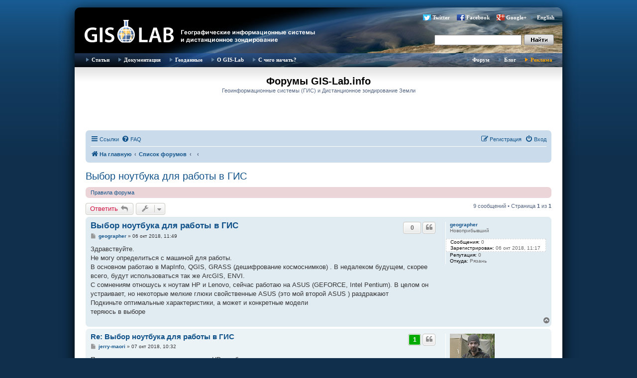

--- FILE ---
content_type: text/html; charset=UTF-8
request_url: https://gis-lab.info/forum/viewtopic.php?f=5&p=183095&sid=e0bbd310a2cc8d942e12bfd820ee2ac8
body_size: 11987
content:
<!DOCTYPE html>
<html dir="ltr" lang="ru">
<head>
<meta charset="utf-8" />
<meta http-equiv="X-UA-Compatible" content="IE=edge">
<meta name="Description" content="Геоинформационные системы (ГИС) и дистанционное зондирование Земли (ДЗЗ), новости, программное обеспечение, журналы, публикации, документация, форум">
<meta name="Keywords" content="GIS, ГИС, GIS-LAB, GISLAB, ГИС-Лаб, remote sensing, cartography, mapping, maps, topographic maps, aster, landsat, terra, дистанционное зондирование,  геоинформационные системы, геоинформатика, Arcview, ERDAS, ENVI, данные, data, ArcGIS, Arc\Info, ArcInfo, FAQ, спутники, инструменты, ДДЗ, ДЗЗ, ДДЗЗ, форум, блог, Google, Google Maps, Google Earth, Гугл, пискулька, piskulka, Anser erythropus, lesser white-fronted goose, Taimyr, Putorana, ARGOS, телеметрия, GRASS, MapServer, Openlayers, GeoServer, DNRGarmin, GPS">
<meta name="viewport" content="width=device-width, initial-scale=1" />

<title>Выбор ноутбука для работы в ГИС - Форумы GIS-Lab.info</title>

	<link rel="alternate" type="application/atom+xml" title="Канал - Форумы GIS-Lab.info" href="/forum/feed?sid=5048c3e43cb243e0f39b0f5b6c5fb118">		<link rel="alternate" type="application/atom+xml" title="Канал - Все форумы" href="/forum/feed/forums?sid=5048c3e43cb243e0f39b0f5b6c5fb118">			<link rel="alternate" type="application/atom+xml" title="Канал - Форум - Все остальное" href="/forum/feed/forum/5?sid=5048c3e43cb243e0f39b0f5b6c5fb118">	<link rel="alternate" type="application/atom+xml" title="Канал - Тема - Выбор ноутбука для работы в ГИС" href="/forum/feed/topic/24774?sid=5048c3e43cb243e0f39b0f5b6c5fb118">	
	<link rel="canonical" href="https://gis-lab.info/forum/viewtopic.php?t=24774">

<!--
	phpBB style name: prosilver
	Based on style:   prosilver (this is the default phpBB3 style)
	Original author:  Tom Beddard ( http://www.subBlue.com/ )
	Modified by:
-->

<link href="./assets/css/font-awesome.min.css?assets_version=95" rel="stylesheet">
<link href="./styles/gislab/theme/stylesheet.css?assets_version=95" rel="stylesheet">
<link href="./styles/gislab/theme/ru/stylesheet.css?assets_version=95" rel="stylesheet">




<!--[if lte IE 9]>
	<link href="./styles/gislab/theme/tweaks.css?assets_version=95" rel="stylesheet">
<![endif]-->

					
<link href="./ext/alfredoramos/simplespoiler/styles/all/theme/css/common.min.css?assets_version=95" rel="stylesheet" media="screen">
<link href="./ext/alfredoramos/simplespoiler/styles/prosilver/theme/css/style.min.css?assets_version=95" rel="stylesheet" media="screen">
<link href="./ext/alfredoramos/simplespoiler/styles/prosilver/theme/css/colors.min.css?assets_version=95" rel="stylesheet" media="screen">
<link href="./ext/pico/reputation/styles/prosilver/theme/reputation_common.css?assets_version=95" rel="stylesheet" media="screen">
<link href="./ext/pico/reputation/styles/prosilver/theme/reputation_viewtopic.css?assets_version=95" rel="stylesheet" media="screen">



</head>
<body id="phpbb" class="nojs notouch section-viewtopic ltr ">


<div id="wrap" class="wrap">
	<a id="top" class="top-anchor" accesskey="t"></a>
	<div id="page-header">
		<div class="headerbar" role="banner">
					<div class="inner">

			<div id="site-description" class="site-description">
				<a id="logo" class="logo" href="http://gis-lab.info/" title="На главную"><span class="site_logo"></span></a>
			</div>

<div class="head">
        	<!--  menu top -->
            <ul style="margin-top: 9px; margin-right: 5px;" class="buttonsocseti">
		 		<li class="tweet"><a href="http://twitter.com/gislab">Twitter</a></li>
				<li class="facebook"><a href="http://www.facebook.com/gislab.info">Facebook</a></li>
				<li class="gplus"><a 
href="https://plus.google.com/116147435784552557005" rel="publisher">Google+</a></li>
				<li><a href="/index-eng.html">English</a></li>
			</ul>

<form id="search" name="search" method="get" action="https://gis-lab.info/scripts/search.cgi"><input onBlur="if(value==''){style.backgroundColor='#EEE'}" onFocus="style.backgroundColor='#FFF'" class="text" style="height:17px;width:165px" type="text" name="q"><input type="hidden" name="stpos" value="0"><input type="hidden" name="s" value="R"><input class="button" type="submit" value=""></form>

</div>

			</div>
					</div>

<div class="head">
        <div class="tnav" id="tnav"><div class="bg">
        	<!--  menu left -->
            <ul class="l">
                <li class="sub"><a href="/qa.html">Статьи</a>
                    <ul>
                        <li><a href="/qa.html#gis">ГИС</a></li>

                        <li><a href="/qa.html#rs">Обработка ДЗЗ</a></li>
						<li><div class="hr"></div></li>
                        <li><a href="/articles-ideas.html">Предложить тему</a></li>
                    </ul>
                </li>
                <li class="sub"><a href="/docs.html">Документация</a>
                    <ul>

                        <li><a href="/docs.html">Документация</a></li>
						<li><a href="/journals.html">Журналы</a></li>
						<li><a href="/docs/legislation.html">Законодательство</a></li>
                    </ul>
                </li>
                <li><a href="/qa/data.html">Геоданные</a></li>

                <li class="sub"><a href="/about.html">О GIS-Lab</a>
					<ul>
							<li><a href="/about.html">О нас</a></li>
							<li><a href="/help.html">Участие</a></li>
                            <li><a href="/events.html">Мероприятия</a></li>
                            <li><a href="/projects.html">Проекты</a></li>
							<li><a href="/contacts.html">Контакты</a></li>
							<li><a href="/buttons.html">Геокруг</a></li>
							<li><a href="/qa/users.html">Карта участников</a></li>
					</ul>
				</li>
				<li class="sub"><a href="/start.html">С чего начать?</a></li>
            </ul>
        	<!--  menu right -->

            <ul class="r">
                <li><a href="/forum">Форум</a></li>
                <li><a href="/blog">Блог</a></li>
                <li class="hilite"><a href="/adv.html">Реклама</a></li>
            </ul>
        </div></div>
</div>

	</div>

<div class="cont">
</div>

				<div id="logotip">
				<h1 class="logo2">Форумы GIS-Lab.info</h1>
				<p>Геоинформационные системы (ГИС) и Дистанционное зондирование Земли</p>

													</div>

<div class="cont1">

				<div class="navbar" role="navigation">
	<div class="inner">

	<ul id="nav-main" class="nav-main linklist" role="menubar">

		<li id="quick-links" class="quick-links dropdown-container responsive-menu hidden" data-skip-responsive="true">
			<a href="#" class="dropdown-trigger">
				<i class="icon fa-bars fa-fw" aria-hidden="true"></i><span>Ссылки</span>
			</a>
			<div class="dropdown">
				<div class="pointer"><div class="pointer-inner"></div></div>
				<ul class="dropdown-contents" role="menu">
					
					
											<li class="separator"></li>
													<li>
								<a href="./memberlist.php?sid=5048c3e43cb243e0f39b0f5b6c5fb118" role="menuitem">
									<i class="icon fa-group fa-fw" aria-hidden="true"></i><span>Пользователи</span>
								</a>
							</li>
																			<li>
								<a href="./memberlist.php?mode=team&amp;sid=5048c3e43cb243e0f39b0f5b6c5fb118" role="menuitem">
									<i class="icon fa-shield fa-fw" aria-hidden="true"></i><span>Наша команда</span>
								</a>
							</li>
																<li class="separator"></li>

									</ul>
			</div>
		</li>

				<li data-skip-responsive="true">
			<a href="/forum/help/faq?sid=5048c3e43cb243e0f39b0f5b6c5fb118" rel="help" title="Часто задаваемые вопросы" role="menuitem">
				<i class="icon fa-question-circle fa-fw" aria-hidden="true"></i><span>FAQ</span>
			</a>
		</li>
						
			<li class="rightside"  data-skip-responsive="true">
			<a href="./ucp.php?mode=login&amp;redirect=viewtopic.php%3Ff%3D5%26p%3D183095&amp;sid=5048c3e43cb243e0f39b0f5b6c5fb118" title="Вход" accesskey="x" role="menuitem">
				<i class="icon fa-power-off fa-fw" aria-hidden="true"></i><span>Вход</span>
			</a>
		</li>
					<li class="rightside" data-skip-responsive="true">
				<a href="./ucp.php?mode=register&amp;sid=5048c3e43cb243e0f39b0f5b6c5fb118" role="menuitem">
					<i class="icon fa-pencil-square-o  fa-fw" aria-hidden="true"></i><span>Регистрация</span>
				</a>
			</li>
						</ul>

	<ul id="nav-breadcrumbs" class="nav-breadcrumbs linklist navlinks" role="menubar">
						<li class="breadcrumbs">
							<span class="crumb"  itemtype="http://data-vocabulary.org/Breadcrumb" itemscope=""><a href="http://gis-lab.info/" itemprop="url" data-navbar-reference="home"><i class="icon fa-home fa-fw" aria-hidden="true"></i><span itemprop="title">На главную</span></a></span>
										<span class="crumb"  itemtype="http://data-vocabulary.org/Breadcrumb" itemscope=""><a href="./index.php?sid=5048c3e43cb243e0f39b0f5b6c5fb118" itemprop="url" accesskey="h" data-navbar-reference="index"><span itemprop="title">Список форумов</span></a></span>

											<span class="crumb"  itemtype="http://data-vocabulary.org/Breadcrumb" itemscope="" data-forum-id="24"><a href="" itemprop="url"><span itemprop="title"></span></a></span>
															<span class="crumb"  itemtype="http://data-vocabulary.org/Breadcrumb" itemscope="" data-forum-id="5"><a href="" itemprop="url"><span itemprop="title"></span></a></span>
												</li>
		
			</ul>

	</div>
</div>

	
	<a id="start_here" class="anchor"></a>
	<div id="page-body" class="page-body" role="main">
		
		
<h2 class="topic-title"><a href="./viewtopic.php?t=24774&amp;sid=5048c3e43cb243e0f39b0f5b6c5fb118">Выбор ноутбука для работы в ГИС</a></h2>
<!-- NOTE: remove the style="display: none" when you want to have the forum description on the topic body -->
<div style="display: none !important;">Все остальное, мало относящееся к ГИС.<br /></div>

	<div class="rules rules-link">
		<div class="inner">

					<a href="http://gis-lab.info/qa/forum-rules.html">Правила форума</a>
		
		</div>
	</div>

<div class="action-bar bar-top">
	
			<a href="./posting.php?mode=reply&amp;t=24774&amp;sid=5048c3e43cb243e0f39b0f5b6c5fb118" class="button" title="Ответить">
							<span>Ответить</span> <i class="icon fa-reply fa-fw" aria-hidden="true"></i>
					</a>
	
			<div class="dropdown-container dropdown-button-control topic-tools">
		<span title="Управление темой" class="button button-secondary dropdown-trigger dropdown-select">
			<i class="icon fa-wrench fa-fw" aria-hidden="true"></i>
			<span class="caret"><i class="icon fa-sort-down fa-fw" aria-hidden="true"></i></span>
		</span>
		<div class="dropdown">
			<div class="pointer"><div class="pointer-inner"></div></div>
			<ul class="dropdown-contents">
																												<li>
					<a href="./viewtopic.php?t=24774&amp;sid=5048c3e43cb243e0f39b0f5b6c5fb118&amp;view=print" title="Версия для печати" accesskey="p">
						<i class="icon fa-print fa-fw" aria-hidden="true"></i><span>Версия для печати</span>
					</a>
				</li>
											</ul>
		</div>
	</div>
	
	
			<div class="pagination">
			9 сообщений
							&bull; Страница <strong>1</strong> из <strong>1</strong>
					</div>
		</div>




			<div id="p166597" class="post has-profile bg2">
		<div class="inner">

		<dl class="postprofile" id="profile166597">
			<dt class="has-profile-rank no-avatar">
				<div class="avatar-container">
																			</div>
								<a href="./memberlist.php?mode=viewprofile&amp;u=21528&amp;sid=5048c3e43cb243e0f39b0f5b6c5fb118" class="username">geographer</a>							</dt>

						<dd class="profile-rank">Новоприбывший</dd>			
<div class="metrics">

		<dd class="profile-posts"><strong>Сообщения:</strong> 0</dd>		<dd class="profile-joined"><strong>Зарегистрирован:</strong> 06 окт 2018, 11:17</dd>		
				
		
</div>

			<dd id="profile-21528" class="profile-posts"><strong>Репутация:</strong> <span>0</span></dd>
									<dd class="profile-custom-field profile-phpbb_location"><strong>Откуда:</strong> Рязань</dd>
							
						
		</dl>

		<div class="postbody">
						<div id="post_content166597">

						<h3 class="first"><a href="#p166597">Выбор ноутбука для работы в ГИС</a></h3>

													<ul class="post-buttons">
								<li data-skip-responsive="true">
					<div title="Репутация сообщения" class="button post-reputation neutral guest" data-referer="_referer=https://gis-lab.info/forum/viewtopic.php?f=5&amp;p=183095&amp;sid=e0bbd310a2cc8d942e12bfd820ee2ac8"><span>0</span></div>
			</li>
																																				<li>
							<a href="./posting.php?mode=quote&amp;p=166597&amp;sid=5048c3e43cb243e0f39b0f5b6c5fb118" title="Ответить с цитатой" class="button button-icon-only">
								<i class="icon fa-quote-left fa-fw" aria-hidden="true"></i><span class="sr-only">Цитата</span>
							</a>
						</li>
														</ul>
							
						<p class="author">
									<a class="unread" href="./viewtopic.php?p=166597&amp;sid=5048c3e43cb243e0f39b0f5b6c5fb118#p166597" title="Сообщение">
						<i class="icon fa-file fa-fw icon-lightgray icon-md" aria-hidden="true"></i><span class="sr-only">Сообщение</span>
					</a>
								<span class="responsive-hide"> <strong><a href="./memberlist.php?mode=viewprofile&amp;u=21528&amp;sid=5048c3e43cb243e0f39b0f5b6c5fb118" class="username">geographer</a></strong> &raquo; </span>06 окт 2018, 11:49
			</p>
			
			
			
			<div class="content">Здравствуйте. <br>
Не могу определиться с машиной для работы.<br>
В основном работаю в MapInfo, QGIS, GRASS (дешифрование космоснимков) . В недалеком будущем, скорее всего, будут использоваться так же ArcGIS, ENVI. <br>
С сомнениям отношусь к ноутам HP и Lenovo, сейчас работаю на ASUS (GEFORCE, Intel Pentium). В целом он устраивает, но некоторые мелкие глюки свойственные ASUS (это мой второй ASUS ) раздражают<br>
Подкиньте оптимальные характеристики, а может и конкретные модели<br>
теряюсь в выборе</div>

			
									
									
						</div>

		</div>

				<div class="back2top">
						<a href="#top" class="top" title="Вернуться к началу">
				<i class="icon fa-chevron-circle-up fa-fw icon-gray" aria-hidden="true"></i>
				<span class="sr-only">Вернуться к началу</span>
			</a>
					</div>
		
		</div>
	</div>

	<hr class="divider" />
				<div id="p166601" class="post has-profile bg1">
		<div class="inner">

		<dl class="postprofile" id="profile166601">
			<dt class="has-profile-rank has-avatar">
				<div class="avatar-container">
																<a href="./memberlist.php?mode=viewprofile&amp;u=13482&amp;sid=5048c3e43cb243e0f39b0f5b6c5fb118" class="avatar"><img class="avatar" src="./download/file.php?avatar=13482_1485447721.png" width="90" height="87" alt="Аватара пользователя" /></a>														</div>
								<a href="./memberlist.php?mode=viewprofile&amp;u=13482&amp;sid=5048c3e43cb243e0f39b0f5b6c5fb118" class="username">jerry-maori</a>							</dt>

						<dd class="profile-rank">Гуру</dd>			
<div class="metrics">

		<dd class="profile-posts"><strong>Сообщения:</strong> 585</dd>		<dd class="profile-joined"><strong>Зарегистрирован:</strong> 22 авг 2012, 17:02</dd>		
				
		
</div>

			<dd id="profile-13482" class="profile-posts"><strong>Репутация:</strong> <span>143</span></dd>
									<dd class="profile-custom-field profile-phpbb_location"><strong>Откуда:</strong> Нижний Новгород</dd>
							
						
		</dl>

		<div class="postbody">
						<div id="post_content166601">

						<h3 ><a href="#p166601">Re: Выбор ноутбука для работы в ГИС</a></h3>

													<ul class="post-buttons">
								<li data-skip-responsive="true">
					<div title="Репутация сообщения" class="button post-reputation positive guest" data-referer="_referer=https://gis-lab.info/forum/viewtopic.php?f=5&amp;p=183095&amp;sid=e0bbd310a2cc8d942e12bfd820ee2ac8"><span>1</span></div>
			</li>
																																				<li>
							<a href="./posting.php?mode=quote&amp;p=166601&amp;sid=5048c3e43cb243e0f39b0f5b6c5fb118" title="Ответить с цитатой" class="button button-icon-only">
								<i class="icon fa-quote-left fa-fw" aria-hidden="true"></i><span class="sr-only">Цитата</span>
							</a>
						</li>
														</ul>
							
						<p class="author">
									<a class="unread" href="./viewtopic.php?p=166601&amp;sid=5048c3e43cb243e0f39b0f5b6c5fb118#p166601" title="Сообщение">
						<i class="icon fa-file fa-fw icon-lightgray icon-md" aria-hidden="true"></i><span class="sr-only">Сообщение</span>
					</a>
								<span class="responsive-hide"> <strong><a href="./memberlist.php?mode=viewprofile&amp;u=13482&amp;sid=5048c3e43cb243e0f39b0f5b6c5fb118" class="username">jerry-maori</a></strong> &raquo; </span>07 окт 2018, 10:32
			</p>
			
			
			
			<div class="content">Перестаньте с сомнениями относится к HP и забудьте про отдельную видеокарту.<br>
И тогда HP ProBook очень вас порадует.<br>
<a href="https://www.citilink.ru/catalog/mobile/notebooks/1012036/" class="postlink">https://www.citilink.ru/catalog/mobile/ ... s/1012036/</a></div>

			
									
									
						</div>

		</div>

				<div class="back2top">
						<a href="#top" class="top" title="Вернуться к началу">
				<i class="icon fa-chevron-circle-up fa-fw icon-gray" aria-hidden="true"></i>
				<span class="sr-only">Вернуться к началу</span>
			</a>
					</div>
		
		</div>
	</div>

	<hr class="divider" />
				<div id="p168741" class="post has-profile bg2">
		<div class="inner">

		<dl class="postprofile" id="profile168741">
			<dt class="has-profile-rank no-avatar">
				<div class="avatar-container">
																			</div>
								<a href="./memberlist.php?mode=viewprofile&amp;u=21923&amp;sid=5048c3e43cb243e0f39b0f5b6c5fb118" class="username">Qusserel</a>							</dt>

						<dd class="profile-rank">Новоприбывший</dd>			
<div class="metrics">

		<dd class="profile-posts"><strong>Сообщения:</strong> 0</dd>		<dd class="profile-joined"><strong>Зарегистрирован:</strong> 17 янв 2019, 14:40</dd>		
				
		
</div>

			<dd id="profile-21923" class="profile-posts"><strong>Репутация:</strong> <span>0</span></dd>
									<dd class="profile-custom-field profile-phpbb_location"><strong>Откуда:</strong> Москва</dd>
							
						
		</dl>

		<div class="postbody">
						<div id="post_content168741">

						<h3 ><a href="#p168741">Re: Выбор ноутбука для работы в ГИС</a></h3>

													<ul class="post-buttons">
								<li data-skip-responsive="true">
					<div title="Репутация сообщения" class="button post-reputation neutral guest" data-referer="_referer=https://gis-lab.info/forum/viewtopic.php?f=5&amp;p=183095&amp;sid=e0bbd310a2cc8d942e12bfd820ee2ac8"><span>0</span></div>
			</li>
																																				<li>
							<a href="./posting.php?mode=quote&amp;p=168741&amp;sid=5048c3e43cb243e0f39b0f5b6c5fb118" title="Ответить с цитатой" class="button button-icon-only">
								<i class="icon fa-quote-left fa-fw" aria-hidden="true"></i><span class="sr-only">Цитата</span>
							</a>
						</li>
														</ul>
							
						<p class="author">
									<a class="unread" href="./viewtopic.php?p=168741&amp;sid=5048c3e43cb243e0f39b0f5b6c5fb118#p168741" title="Сообщение">
						<i class="icon fa-file fa-fw icon-lightgray icon-md" aria-hidden="true"></i><span class="sr-only">Сообщение</span>
					</a>
								<span class="responsive-hide"> <strong><a href="./memberlist.php?mode=viewprofile&amp;u=21923&amp;sid=5048c3e43cb243e0f39b0f5b6c5fb118" class="username">Qusserel</a></strong> &raquo; </span>27 фев 2019, 18:58
			</p>
			
			
			
			<div class="content">Давно выбирал себе качественный и мощный ноутбук для того, чтобы выполнять свою работу более качественно. Я занимаюсь фотографией, поэтому для меня это очень важно. В итоге купил себе недавно ноутбук dell inspiron 15. Отличная машина, которая позволяет мне теперь более качественно работать. Также дополнительно приобрел после покупки ноутбука <a href="https://ktc.ua/ru/ram/ram_purpose-dlya_noutbukov/" class="postlink">оперативную память для ноутбука</a>. Теперь просто летает, фото обрабатывает в разы быстрее и качественнее видно результаты.</div>

			
									
									
						</div>

		</div>

				<div class="back2top">
						<a href="#top" class="top" title="Вернуться к началу">
				<i class="icon fa-chevron-circle-up fa-fw icon-gray" aria-hidden="true"></i>
				<span class="sr-only">Вернуться к началу</span>
			</a>
					</div>
		
		</div>
	</div>

	<hr class="divider" />
				<div id="p174382" class="post has-profile bg1">
		<div class="inner">

		<dl class="postprofile" id="profile174382">
			<dt class="has-profile-rank no-avatar">
				<div class="avatar-container">
																			</div>
								<a href="./memberlist.php?mode=viewprofile&amp;u=23816&amp;sid=5048c3e43cb243e0f39b0f5b6c5fb118" class="username">Markus_Donavan</a>							</dt>

						<dd class="profile-rank">Новоприбывший</dd>			
<div class="metrics">

		<dd class="profile-posts"><strong>Сообщения:</strong> 0</dd>		<dd class="profile-joined"><strong>Зарегистрирован:</strong> 16 авг 2020, 23:43</dd>		
				
		
</div>

			<dd id="profile-23816" class="profile-posts"><strong>Репутация:</strong> <span>0</span></dd>
									<dd class="profile-custom-field profile-phpbb_location"><strong>Откуда:</strong> Харьков</dd>
							
						
		</dl>

		<div class="postbody">
						<div id="post_content174382">

						<h3 ><a href="#p174382">Re: Выбор ноутбука для работы в ГИС</a></h3>

													<ul class="post-buttons">
								<li data-skip-responsive="true">
					<div title="Репутация сообщения" class="button post-reputation neutral guest" data-referer="_referer=https://gis-lab.info/forum/viewtopic.php?f=5&amp;p=183095&amp;sid=e0bbd310a2cc8d942e12bfd820ee2ac8"><span>0</span></div>
			</li>
																																				<li>
							<a href="./posting.php?mode=quote&amp;p=174382&amp;sid=5048c3e43cb243e0f39b0f5b6c5fb118" title="Ответить с цитатой" class="button button-icon-only">
								<i class="icon fa-quote-left fa-fw" aria-hidden="true"></i><span class="sr-only">Цитата</span>
							</a>
						</li>
														</ul>
							
						<p class="author">
									<a class="unread" href="./viewtopic.php?p=174382&amp;sid=5048c3e43cb243e0f39b0f5b6c5fb118#p174382" title="Сообщение">
						<i class="icon fa-file fa-fw icon-lightgray icon-md" aria-hidden="true"></i><span class="sr-only">Сообщение</span>
					</a>
								<span class="responsive-hide"> <strong><a href="./memberlist.php?mode=viewprofile&amp;u=23816&amp;sid=5048c3e43cb243e0f39b0f5b6c5fb118" class="username">Markus_Donavan</a></strong> &raquo; </span>16 авг 2020, 23:52
			</p>
			
			
			
			<div class="content">Гис не сильно требовательная, так что можно взять хоть и дороговатый, но с хорошим запасом в фокстроте ноутбук LENOVO IdeaPad L340-15IWL там i5 плюс 8 гб оперативной памяти ГИС просто летать будет, даже сложный рендер можно будет без проблем сделать плюс матрица TN+film которая будет выдавать качественную картинку.</div>

			
									
									
						</div>

		</div>

				<div class="back2top">
						<a href="#top" class="top" title="Вернуться к началу">
				<i class="icon fa-chevron-circle-up fa-fw icon-gray" aria-hidden="true"></i>
				<span class="sr-only">Вернуться к началу</span>
			</a>
					</div>
		
		</div>
	</div>

	<hr class="divider" />
				<div id="p183094" class="post has-profile bg2">
		<div class="inner">

		<dl class="postprofile" id="profile183094">
			<dt class="has-profile-rank no-avatar">
				<div class="avatar-container">
																			</div>
								<a href="./memberlist.php?mode=viewprofile&amp;u=26957&amp;sid=5048c3e43cb243e0f39b0f5b6c5fb118" class="username">AlexTim</a>							</dt>

						<dd class="profile-rank">Интересующийся</dd>			
<div class="metrics">

		<dd class="profile-posts"><strong>Сообщения:</strong> 38</dd>		<dd class="profile-joined"><strong>Зарегистрирован:</strong> 25 ноя 2021, 14:11</dd>		
				
		
</div>

			<dd id="profile-26957" class="profile-posts"><strong>Репутация:</strong> <span>9</span></dd>
									<dd class="profile-custom-field profile-phpbb_location"><strong>Откуда:</strong> Оренбург</dd>
							
						
		</dl>

		<div class="postbody">
						<div id="post_content183094">

						<h3 ><a href="#p183094">Re: Выбор ноутбука для работы в ГИС</a></h3>

													<ul class="post-buttons">
								<li data-skip-responsive="true">
					<div title="Репутация сообщения" class="button post-reputation positive guest" data-referer="_referer=https://gis-lab.info/forum/viewtopic.php?f=5&amp;p=183095&amp;sid=e0bbd310a2cc8d942e12bfd820ee2ac8"><span>1</span></div>
			</li>
																																				<li>
							<a href="./posting.php?mode=quote&amp;p=183094&amp;sid=5048c3e43cb243e0f39b0f5b6c5fb118" title="Ответить с цитатой" class="button button-icon-only">
								<i class="icon fa-quote-left fa-fw" aria-hidden="true"></i><span class="sr-only">Цитата</span>
							</a>
						</li>
														</ul>
							
						<p class="author">
									<a class="unread" href="./viewtopic.php?p=183094&amp;sid=5048c3e43cb243e0f39b0f5b6c5fb118#p183094" title="Сообщение">
						<i class="icon fa-file fa-fw icon-lightgray icon-md" aria-hidden="true"></i><span class="sr-only">Сообщение</span>
					</a>
								<span class="responsive-hide"> <strong><a href="./memberlist.php?mode=viewprofile&amp;u=26957&amp;sid=5048c3e43cb243e0f39b0f5b6c5fb118" class="username">AlexTim</a></strong> &raquo; </span>08 дек 2022, 10:26
			</p>
			
			
			
			<div class="content">В поле работаю на древнем Lenovo V580c: ОЗУ-16 Гб, Системный - SSD 512 Гб, Накопитель в кредле под архив HDD - 1Tб. CPU - Core i7-2760QM.<br>
Хватает "за глаза" для QGIS. Арка тоже вполне неплохо работала, но для моих нужд избыточна и пираткой пользоваться неохота. Хорошо бы матрицу заменить на FHD вместо родной 15.6 WXGA... <br>
Смысла обновлять ноутбук пока не вижу так как все и так работает и не греется.</div>

			
									
									
						</div>

		</div>

				<div class="back2top">
						<a href="#top" class="top" title="Вернуться к началу">
				<i class="icon fa-chevron-circle-up fa-fw icon-gray" aria-hidden="true"></i>
				<span class="sr-only">Вернуться к началу</span>
			</a>
					</div>
		
		</div>
	</div>

	<hr class="divider" />
				<div id="p183095" class="post has-profile bg1">
		<div class="inner">

		<dl class="postprofile" id="profile183095">
			<dt class="has-profile-rank no-avatar">
				<div class="avatar-container">
																			</div>
								<a href="./memberlist.php?mode=viewprofile&amp;u=10084&amp;sid=5048c3e43cb243e0f39b0f5b6c5fb118" class="username">gamm</a>							</dt>

						<dd class="profile-rank">Гуру</dd>			
<div class="metrics">

		<dd class="profile-posts"><strong>Сообщения:</strong> 4178</dd>		<dd class="profile-joined"><strong>Зарегистрирован:</strong> 15 окт 2010, 08:33</dd>		
				
		
</div>

			<dd id="profile-10084" class="profile-posts"><strong>Репутация:</strong> <span>-445565593</span></dd>
									<dd class="profile-custom-field profile-custom_rank"><strong>Ваше звание:</strong> программист</dd>
												<dd class="profile-custom-field profile-phpbb_location"><strong>Откуда:</strong> Казань</dd>
							
						
		</dl>

		<div class="postbody">
						<div id="post_content183095">

						<h3 ><a href="#p183095">Re: Выбор ноутбука для работы в ГИС</a></h3>

													<ul class="post-buttons">
								<li data-skip-responsive="true">
					<div title="Репутация сообщения" class="button post-reputation neutral guest" data-referer="_referer=https://gis-lab.info/forum/viewtopic.php?f=5&amp;p=183095&amp;sid=e0bbd310a2cc8d942e12bfd820ee2ac8"><span>0</span></div>
			</li>
																																				<li>
							<a href="./posting.php?mode=quote&amp;p=183095&amp;sid=5048c3e43cb243e0f39b0f5b6c5fb118" title="Ответить с цитатой" class="button button-icon-only">
								<i class="icon fa-quote-left fa-fw" aria-hidden="true"></i><span class="sr-only">Цитата</span>
							</a>
						</li>
														</ul>
							
						<p class="author">
									<a class="unread" href="./viewtopic.php?p=183095&amp;sid=5048c3e43cb243e0f39b0f5b6c5fb118#p183095" title="Сообщение">
						<i class="icon fa-file fa-fw icon-lightgray icon-md" aria-hidden="true"></i><span class="sr-only">Сообщение</span>
					</a>
								<span class="responsive-hide"> <strong><a href="./memberlist.php?mode=viewprofile&amp;u=10084&amp;sid=5048c3e43cb243e0f39b0f5b6c5fb118" class="username">gamm</a></strong> &raquo; </span>08 дек 2022, 10:44
			</p>
			
			
			
			<div class="content"><blockquote><div><cite><a href="./memberlist.php?mode=viewprofile&amp;u=30091&amp;sid=5048c3e43cb243e0f39b0f5b6c5fb118">Мари009</a> писал(а): <a href="./viewtopic.php?p=183093&amp;sid=5048c3e43cb243e0f39b0f5b6c5fb118#p183093" data-post-id="183093" onclick="if(document.getElementById(hash.substr(1)))href=hash">↑</a><div class="responsive-hide">08 дек 2022, 05:53</div></cite>какие на данный момент посоветуете параметры</div></blockquote>
Процессор 4-6 ядер, экран FHD, диск SSD 512-1000 Гб, памяти 16-32 Гб, видеокарты хватит интегрированной, или самой простой. В остальном смотрите энергопотребление и время работы от батарей, по скорости вам хватит любого современного процессора. Слишком продвинутых не надо (особенно Intel), сильно греются, особенно разные "игровые". По фирмам тяжело сказать, лучше проверенные - DELL, Lenovo. Смотрите отзывы на конкретные модели, например на ixbt <a href="https://forum.ixbt.com/?id=17" class="postlink">тыц</a>.</div>

			
									
									
						</div>

		</div>

				<div class="back2top">
						<a href="#top" class="top" title="Вернуться к началу">
				<i class="icon fa-chevron-circle-up fa-fw icon-gray" aria-hidden="true"></i>
				<span class="sr-only">Вернуться к началу</span>
			</a>
					</div>
		
		</div>
	</div>

	<hr class="divider" />
				<div id="p183193" class="post has-profile bg2">
		<div class="inner">

		<dl class="postprofile" id="profile183193">
			<dt class="has-profile-rank no-avatar">
				<div class="avatar-container">
																			</div>
								<a href="./memberlist.php?mode=viewprofile&amp;u=30202&amp;sid=5048c3e43cb243e0f39b0f5b6c5fb118" class="username">Zelodonit</a>							</dt>

						<dd class="profile-rank">Новоприбывший</dd>			
<div class="metrics">

		<dd class="profile-posts"><strong>Сообщения:</strong> 0</dd>		<dd class="profile-joined"><strong>Зарегистрирован:</strong> 19 дек 2022, 15:28</dd>		
				
		
</div>

			<dd id="profile-30202" class="profile-posts"><strong>Репутация:</strong> <span>0</span></dd>
									<dd class="profile-custom-field profile-phpbb_location"><strong>Откуда:</strong> Иркутск</dd>
							
						
		</dl>

		<div class="postbody">
						<div id="post_content183193">

						<h3 ><a href="#p183193">Re: Выбор ноутбука для работы в ГИС</a></h3>

													<ul class="post-buttons">
								<li data-skip-responsive="true">
					<div title="Репутация сообщения" class="button post-reputation neutral guest" data-referer="_referer=https://gis-lab.info/forum/viewtopic.php?f=5&amp;p=183095&amp;sid=e0bbd310a2cc8d942e12bfd820ee2ac8"><span>0</span></div>
			</li>
																																				<li>
							<a href="./posting.php?mode=quote&amp;p=183193&amp;sid=5048c3e43cb243e0f39b0f5b6c5fb118" title="Ответить с цитатой" class="button button-icon-only">
								<i class="icon fa-quote-left fa-fw" aria-hidden="true"></i><span class="sr-only">Цитата</span>
							</a>
						</li>
														</ul>
							
						<p class="author">
									<a class="unread" href="./viewtopic.php?p=183193&amp;sid=5048c3e43cb243e0f39b0f5b6c5fb118#p183193" title="Сообщение">
						<i class="icon fa-file fa-fw icon-lightgray icon-md" aria-hidden="true"></i><span class="sr-only">Сообщение</span>
					</a>
								<span class="responsive-hide"> <strong><a href="./memberlist.php?mode=viewprofile&amp;u=30202&amp;sid=5048c3e43cb243e0f39b0f5b6c5fb118" class="username">Zelodonit</a></strong> &raquo; </span>19 дек 2022, 15:36
			</p>
			
			
			
			<div class="content">Ну вообще asus это довольно переоцененный бренд, обычно дороже, но ничем не лучше других<span style="font-size: 1%; line-height: normal"><a href="https://nvuti.izi.vin" class="postlink">сайт нвути</a></span>, кроме дизайна и модных подсветок</div>

			
									
									
						</div>

		</div>

				<div class="back2top">
						<a href="#top" class="top" title="Вернуться к началу">
				<i class="icon fa-chevron-circle-up fa-fw icon-gray" aria-hidden="true"></i>
				<span class="sr-only">Вернуться к началу</span>
			</a>
					</div>
		
		</div>
	</div>

	<hr class="divider" />
				<div id="p183705" class="post has-profile bg1">
		<div class="inner">

		<dl class="postprofile" id="profile183705">
			<dt class="has-profile-rank no-avatar">
				<div class="avatar-container">
																			</div>
								<a href="./memberlist.php?mode=viewprofile&amp;u=30839&amp;sid=5048c3e43cb243e0f39b0f5b6c5fb118" class="username">cilinon799</a>							</dt>

						<dd class="profile-rank">Новоприбывший</dd>			
<div class="metrics">

		<dd class="profile-posts"><strong>Сообщения:</strong> 0</dd>		<dd class="profile-joined"><strong>Зарегистрирован:</strong> 27 фев 2023, 15:44</dd>		
				
		
</div>

			<dd id="profile-30839" class="profile-posts"><strong>Репутация:</strong> <span>0</span></dd>
														<dd class="profile-custom-field profile-phpbb_location"><strong>Откуда:</strong> NY</dd>
							
							<dd class="profile-contact">
				<strong>Контактная информация:</strong>
				<div class="dropdown-container dropdown-left">
					<a href="#" class="dropdown-trigger" title="Контактная информация пользователя cilinon799">
						<i class="icon fa-commenting-o fa-fw icon-lg" aria-hidden="true"></i><span class="sr-only">Контактная информация пользователя cilinon799</span>
					</a>
					<div class="dropdown">
						<div class="pointer"><div class="pointer-inner"></div></div>
						<div class="dropdown-contents contact-icons">
																																								<div>
																	<a href="https://lolbeans-io.com" title="Сайт" class="last-cell">
										<span class="contact-icon phpbb_website-icon">Сайт</span>
									</a>
																	</div>
																					</div>
					</div>
				</div>
			</dd>
				
		</dl>

		<div class="postbody">
						<div id="post_content183705">

						<h3 ><a href="#p183705">Re: Выбор ноутбука для работы в ГИС</a></h3>

													<ul class="post-buttons">
								<li data-skip-responsive="true">
					<div title="Репутация сообщения" class="button post-reputation neutral guest" data-referer="_referer=https://gis-lab.info/forum/viewtopic.php?f=5&amp;p=183095&amp;sid=e0bbd310a2cc8d942e12bfd820ee2ac8"><span>0</span></div>
			</li>
																																				<li>
							<a href="./posting.php?mode=quote&amp;p=183705&amp;sid=5048c3e43cb243e0f39b0f5b6c5fb118" title="Ответить с цитатой" class="button button-icon-only">
								<i class="icon fa-quote-left fa-fw" aria-hidden="true"></i><span class="sr-only">Цитата</span>
							</a>
						</li>
														</ul>
							
						<p class="author">
									<a class="unread" href="./viewtopic.php?p=183705&amp;sid=5048c3e43cb243e0f39b0f5b6c5fb118#p183705" title="Сообщение">
						<i class="icon fa-file fa-fw icon-lightgray icon-md" aria-hidden="true"></i><span class="sr-only">Сообщение</span>
					</a>
								<span class="responsive-hide"> <strong><a href="./memberlist.php?mode=viewprofile&amp;u=30839&amp;sid=5048c3e43cb243e0f39b0f5b6c5fb118" class="username">cilinon799</a></strong> &raquo; </span>27 фев 2023, 15:47
			</p>
			
			
			
			<div class="content">Я бы советовал базовый макбук эир 2020 года на процессоре М1.</div>

			
									
									
						</div>

		</div>

				<div class="back2top">
						<a href="#top" class="top" title="Вернуться к началу">
				<i class="icon fa-chevron-circle-up fa-fw icon-gray" aria-hidden="true"></i>
				<span class="sr-only">Вернуться к началу</span>
			</a>
					</div>
		
		</div>
	</div>

	<hr class="divider" />
				<div id="p183889" class="post has-profile bg2">
		<div class="inner">

		<dl class="postprofile" id="profile183889">
			<dt class="has-profile-rank no-avatar">
				<div class="avatar-container">
																			</div>
								<a href="./memberlist.php?mode=viewprofile&amp;u=10084&amp;sid=5048c3e43cb243e0f39b0f5b6c5fb118" class="username">gamm</a>							</dt>

						<dd class="profile-rank">Гуру</dd>			
<div class="metrics">

		<dd class="profile-posts"><strong>Сообщения:</strong> 4178</dd>		<dd class="profile-joined"><strong>Зарегистрирован:</strong> 15 окт 2010, 08:33</dd>		
				
		
</div>

			<dd id="profile-10084" class="profile-posts"><strong>Репутация:</strong> <span>-445565593</span></dd>
									<dd class="profile-custom-field profile-custom_rank"><strong>Ваше звание:</strong> программист</dd>
												<dd class="profile-custom-field profile-phpbb_location"><strong>Откуда:</strong> Казань</dd>
							
						
		</dl>

		<div class="postbody">
						<div id="post_content183889">

						<h3 ><a href="#p183889">Re: Выбор ноутбука для работы в ГИС</a></h3>

													<ul class="post-buttons">
								<li data-skip-responsive="true">
					<div title="Репутация сообщения" class="button post-reputation neutral guest" data-referer="_referer=https://gis-lab.info/forum/viewtopic.php?f=5&amp;p=183095&amp;sid=e0bbd310a2cc8d942e12bfd820ee2ac8"><span>0</span></div>
			</li>
																																				<li>
							<a href="./posting.php?mode=quote&amp;p=183889&amp;sid=5048c3e43cb243e0f39b0f5b6c5fb118" title="Ответить с цитатой" class="button button-icon-only">
								<i class="icon fa-quote-left fa-fw" aria-hidden="true"></i><span class="sr-only">Цитата</span>
							</a>
						</li>
														</ul>
							
						<p class="author">
									<a class="unread" href="./viewtopic.php?p=183889&amp;sid=5048c3e43cb243e0f39b0f5b6c5fb118#p183889" title="Сообщение">
						<i class="icon fa-file fa-fw icon-lightgray icon-md" aria-hidden="true"></i><span class="sr-only">Сообщение</span>
					</a>
								<span class="responsive-hide"> <strong><a href="./memberlist.php?mode=viewprofile&amp;u=10084&amp;sid=5048c3e43cb243e0f39b0f5b6c5fb118" class="username">gamm</a></strong> &raquo; </span>14 мар 2023, 16:54
			</p>
			
			
			
			<div class="content">только если 3D собираетесь делать/смотреть. Для всего остального в ГИС мощная видеокарта не нужна, нужны память и процессор, и диск быстрый</div>

			
									
									
						</div>

		</div>

				<div class="back2top">
						<a href="#top" class="top" title="Вернуться к началу">
				<i class="icon fa-chevron-circle-up fa-fw icon-gray" aria-hidden="true"></i>
				<span class="sr-only">Вернуться к началу</span>
			</a>
					</div>
		
		</div>
	</div>

	<hr class="divider" />
	

	<div class="action-bar bar-bottom">
	
			<a href="./posting.php?mode=reply&amp;t=24774&amp;sid=5048c3e43cb243e0f39b0f5b6c5fb118" class="button" title="Ответить">
							<span>Ответить</span> <i class="icon fa-reply fa-fw" aria-hidden="true"></i>
					</a>
		
		<div class="dropdown-container dropdown-button-control topic-tools">
		<span title="Управление темой" class="button button-secondary dropdown-trigger dropdown-select">
			<i class="icon fa-wrench fa-fw" aria-hidden="true"></i>
			<span class="caret"><i class="icon fa-sort-down fa-fw" aria-hidden="true"></i></span>
		</span>
		<div class="dropdown">
			<div class="pointer"><div class="pointer-inner"></div></div>
			<ul class="dropdown-contents">
																												<li>
					<a href="./viewtopic.php?t=24774&amp;sid=5048c3e43cb243e0f39b0f5b6c5fb118&amp;view=print" title="Версия для печати" accesskey="p">
						<i class="icon fa-print fa-fw" aria-hidden="true"></i><span>Версия для печати</span>
					</a>
				</li>
											</ul>
		</div>
	</div>

			<form method="post" action="./viewtopic.php?t=24774&amp;sid=5048c3e43cb243e0f39b0f5b6c5fb118">
		<div class="dropdown-container dropdown-container-left dropdown-button-control sort-tools">
	<span title="Настройки отображения и сортировки" class="button button-secondary dropdown-trigger dropdown-select">
		<i class="icon fa-sort-amount-asc fa-fw" aria-hidden="true"></i>
		<span class="caret"><i class="icon fa-sort-down fa-fw" aria-hidden="true"></i></span>
	</span>
	<div class="dropdown hidden">
		<div class="pointer"><div class="pointer-inner"></div></div>
		<div class="dropdown-contents">
			<fieldset class="display-options">
							<label>Показать: <select name="st" id="st"><option value="0" selected="selected">Все сообщения</option><option value="1">1 день</option><option value="7">7 дней</option><option value="14">2 недели</option><option value="30">1 месяц</option><option value="90">3 месяца</option><option value="180">6 месяцев</option><option value="365">1 год</option></select></label>
								<label>Поле сортировки: <select name="sk" id="sk"><option value="a">Автор</option><option value="t" selected="selected">Время размещения</option><option value="s">Заголовок</option></select></label>
				<label>Порядок: <select name="sd" id="sd"><option value="a" selected="selected">по возрастанию</option><option value="d">по убыванию</option></select></label>
								<hr class="dashed" />
				<input type="submit" class="button2" name="sort" value="Перейти" />
						</fieldset>
		</div>
	</div>
</div>
		</form>
	
	
	
			<div class="pagination">
			9 сообщений
							&bull; Страница <strong>1</strong> из <strong>1</strong>
					</div>
	</div>


<div class="action-bar actions-jump">
		<p class="jumpbox-return">
		<a href="./viewforum.php?f=5&amp;sid=5048c3e43cb243e0f39b0f5b6c5fb118" class="left-box arrow-left" accesskey="r">
			<i class="icon fa-angle-left fa-fw icon-black" aria-hidden="true"></i><span>Вернуться в «Все остальное»</span>
		</a>
	</p>
	
		<div class="jumpbox dropdown-container dropdown-container-right dropdown-up dropdown-left dropdown-button-control" id="jumpbox">
			<span title="Перейти" class="button button-secondary dropdown-trigger dropdown-select">
				<span>Перейти</span>
				<span class="caret"><i class="icon fa-sort-down fa-fw" aria-hidden="true"></i></span>
			</span>
		<div class="dropdown">
			<div class="pointer"><div class="pointer-inner"></div></div>
			<ul class="dropdown-contents">
																				<li><a href="./viewforum.php?f=21&amp;sid=5048c3e43cb243e0f39b0f5b6c5fb118" class="jumpbox-cat-link"> <span> Общие вопросы</span></a></li>
																<li><a href="./viewforum.php?f=25&amp;sid=5048c3e43cb243e0f39b0f5b6c5fb118" class="jumpbox-sub-link"><span class="spacer"></span> <span>&#8627; &nbsp; Я новичок!</span></a></li>
																<li><a href="./viewforum.php?f=60&amp;sid=5048c3e43cb243e0f39b0f5b6c5fb118" class="jumpbox-sub-link"><span class="spacer"></span> <span>&#8627; &nbsp; Новости</span></a></li>
																<li><a href="./viewforum.php?f=1&amp;sid=5048c3e43cb243e0f39b0f5b6c5fb118" class="jumpbox-sub-link"><span class="spacer"></span> <span>&#8627; &nbsp; Общие вопросы</span></a></li>
																<li><a href="./viewforum.php?f=33&amp;sid=5048c3e43cb243e0f39b0f5b6c5fb118" class="jumpbox-sub-link"><span class="spacer"></span><span class="spacer"></span> <span>&#8627; &nbsp; Данные</span></a></li>
																<li><a href="./viewforum.php?f=12&amp;sid=5048c3e43cb243e0f39b0f5b6c5fb118" class="jumpbox-sub-link"><span class="spacer"></span> <span>&#8627; &nbsp; Мероприятия</span></a></li>
																<li><a href="./viewforum.php?f=26&amp;sid=5048c3e43cb243e0f39b0f5b6c5fb118" class="jumpbox-sub-link"><span class="spacer"></span> <span>&#8627; &nbsp; Литература и документация</span></a></li>
																<li><a href="./viewforum.php?f=48&amp;sid=5048c3e43cb243e0f39b0f5b6c5fb118" class="jumpbox-sub-link"><span class="spacer"></span> <span>&#8627; &nbsp; Право</span></a></li>
																<li><a href="./viewforum.php?f=58&amp;sid=5048c3e43cb243e0f39b0f5b6c5fb118" class="jumpbox-sub-link"><span class="spacer"></span> <span>&#8627; &nbsp; Охрана природы</span></a></li>
																<li><a href="./viewforum.php?f=66&amp;sid=5048c3e43cb243e0f39b0f5b6c5fb118" class="jumpbox-sub-link"><span class="spacer"></span><span class="spacer"></span> <span>&#8627; &nbsp; Электронная конференция SCGIS - 2015</span></a></li>
																<li><a href="./viewforum.php?f=34&amp;sid=5048c3e43cb243e0f39b0f5b6c5fb118" class="jumpbox-sub-link"><span class="spacer"></span> <span>&#8627; &nbsp; Координаты и привязка</span></a></li>
																<li><a href="./viewforum.php?f=22&amp;sid=5048c3e43cb243e0f39b0f5b6c5fb118" class="jumpbox-cat-link"> <span> Программное обеспечение</span></a></li>
																<li><a href="./viewforum.php?f=2&amp;sid=5048c3e43cb243e0f39b0f5b6c5fb118" class="jumpbox-sub-link"><span class="spacer"></span> <span>&#8627; &nbsp; Общий - ПО</span></a></li>
																<li><a href="./viewforum.php?f=14&amp;sid=5048c3e43cb243e0f39b0f5b6c5fb118" class="jumpbox-sub-link"><span class="spacer"></span> <span>&#8627; &nbsp; Свободные, бесплатные, открытые ГИС</span></a></li>
																<li><a href="./viewforum.php?f=28&amp;sid=5048c3e43cb243e0f39b0f5b6c5fb118" class="jumpbox-sub-link"><span class="spacer"></span><span class="spacer"></span> <span>&#8627; &nbsp; gvSIG, KOSMO, uDig</span></a></li>
																<li><a href="./viewforum.php?f=29&amp;sid=5048c3e43cb243e0f39b0f5b6c5fb118" class="jumpbox-sub-link"><span class="spacer"></span><span class="spacer"></span> <span>&#8627; &nbsp; GRASS</span></a></li>
																<li><a href="./viewforum.php?f=40&amp;sid=5048c3e43cb243e0f39b0f5b6c5fb118" class="jumpbox-sub-link"><span class="spacer"></span><span class="spacer"></span><span class="spacer"></span> <span>&#8627; &nbsp; Рецепты</span></a></li>
																<li><a href="./viewforum.php?f=30&amp;sid=5048c3e43cb243e0f39b0f5b6c5fb118" class="jumpbox-sub-link"><span class="spacer"></span><span class="spacer"></span> <span>&#8627; &nbsp; GDAL/OGR</span></a></li>
																<li><a href="./viewforum.php?f=31&amp;sid=5048c3e43cb243e0f39b0f5b6c5fb118" class="jumpbox-sub-link"><span class="spacer"></span><span class="spacer"></span> <span>&#8627; &nbsp; R</span></a></li>
																<li><a href="./viewforum.php?f=32&amp;sid=5048c3e43cb243e0f39b0f5b6c5fb118" class="jumpbox-sub-link"><span class="spacer"></span><span class="spacer"></span> <span>&#8627; &nbsp; PostGIS/PostgreSQL</span></a></li>
																<li><a href="./viewforum.php?f=39&amp;sid=5048c3e43cb243e0f39b0f5b6c5fb118" class="jumpbox-sub-link"><span class="spacer"></span><span class="spacer"></span> <span>&#8627; &nbsp; EasyTrace</span></a></li>
																<li><a href="./viewforum.php?f=52&amp;sid=5048c3e43cb243e0f39b0f5b6c5fb118" class="jumpbox-sub-link"><span class="spacer"></span><span class="spacer"></span> <span>&#8627; &nbsp; SAGA</span></a></li>
																<li><a href="./viewforum.php?f=65&amp;sid=5048c3e43cb243e0f39b0f5b6c5fb118" class="jumpbox-sub-link"><span class="spacer"></span> <span>&#8627; &nbsp; NextGIS</span></a></li>
																<li><a href="./viewforum.php?f=27&amp;sid=5048c3e43cb243e0f39b0f5b6c5fb118" class="jumpbox-sub-link"><span class="spacer"></span> <span>&#8627; &nbsp; QGIS</span></a></li>
																<li><a href="./viewforum.php?f=35&amp;sid=5048c3e43cb243e0f39b0f5b6c5fb118" class="jumpbox-sub-link"><span class="spacer"></span><span class="spacer"></span> <span>&#8627; &nbsp; Ошибки QGIS</span></a></li>
																<li><a href="./viewforum.php?f=36&amp;sid=5048c3e43cb243e0f39b0f5b6c5fb118" class="jumpbox-sub-link"><span class="spacer"></span><span class="spacer"></span> <span>&#8627; &nbsp; Предложения по QGIS</span></a></li>
																<li><a href="./viewforum.php?f=15&amp;sid=5048c3e43cb243e0f39b0f5b6c5fb118" class="jumpbox-sub-link"><span class="spacer"></span> <span>&#8627; &nbsp; Arcview GIS</span></a></li>
																<li><a href="./viewforum.php?f=16&amp;sid=5048c3e43cb243e0f39b0f5b6c5fb118" class="jumpbox-sub-link"><span class="spacer"></span> <span>&#8627; &nbsp; ArcGIS</span></a></li>
																<li><a href="./viewforum.php?f=38&amp;sid=5048c3e43cb243e0f39b0f5b6c5fb118" class="jumpbox-sub-link"><span class="spacer"></span> <span>&#8627; &nbsp; AutoCAD Map 3D/Civil 3D</span></a></li>
																<li><a href="./viewforum.php?f=17&amp;sid=5048c3e43cb243e0f39b0f5b6c5fb118" class="jumpbox-sub-link"><span class="spacer"></span> <span>&#8627; &nbsp; MapInfo</span></a></li>
																<li><a href="./viewforum.php?f=19&amp;sid=5048c3e43cb243e0f39b0f5b6c5fb118" class="jumpbox-sub-link"><span class="spacer"></span> <span>&#8627; &nbsp; Веб-картография</span></a></li>
																<li><a href="./viewforum.php?f=41&amp;sid=5048c3e43cb243e0f39b0f5b6c5fb118" class="jumpbox-sub-link"><span class="spacer"></span><span class="spacer"></span> <span>&#8627; &nbsp; Рецепты</span></a></li>
																<li><a href="./viewforum.php?f=20&amp;sid=5048c3e43cb243e0f39b0f5b6c5fb118" class="jumpbox-sub-link"><span class="spacer"></span> <span>&#8627; &nbsp; Обработка ДДЗ</span></a></li>
																<li><a href="./viewforum.php?f=37&amp;sid=5048c3e43cb243e0f39b0f5b6c5fb118" class="jumpbox-sub-link"><span class="spacer"></span><span class="spacer"></span> <span>&#8627; &nbsp; Беспилотники</span></a></li>
																<li><a href="./viewforum.php?f=49&amp;sid=5048c3e43cb243e0f39b0f5b6c5fb118" class="jumpbox-sub-link"><span class="spacer"></span> <span>&#8627; &nbsp; Global Mapper</span></a></li>
																<li><a href="./viewforum.php?f=23&amp;sid=5048c3e43cb243e0f39b0f5b6c5fb118" class="jumpbox-cat-link"> <span> GIS-Lab</span></a></li>
																<li><a href="./viewforum.php?f=3&amp;sid=5048c3e43cb243e0f39b0f5b6c5fb118" class="jumpbox-sub-link"><span class="spacer"></span> <span>&#8627; &nbsp; Материалы сайта</span></a></li>
																<li><a href="./viewforum.php?f=4&amp;sid=5048c3e43cb243e0f39b0f5b6c5fb118" class="jumpbox-sub-link"><span class="spacer"></span> <span>&#8627; &nbsp; Работа сайта и сообщества</span></a></li>
																<li><a href="./viewforum.php?f=50&amp;sid=5048c3e43cb243e0f39b0f5b6c5fb118" class="jumpbox-sub-link"><span class="spacer"></span> <span>&#8627; &nbsp; Другие проекты и мероприятия</span></a></li>
																<li><a href="./viewforum.php?f=45&amp;sid=5048c3e43cb243e0f39b0f5b6c5fb118" class="jumpbox-sub-link"><span class="spacer"></span><span class="spacer"></span> <span>&#8627; &nbsp; Геоконкурс 2011</span></a></li>
																<li><a href="./viewforum.php?f=55&amp;sid=5048c3e43cb243e0f39b0f5b6c5fb118" class="jumpbox-sub-link"><span class="spacer"></span><span class="spacer"></span> <span>&#8627; &nbsp; УИК ГЕО</span></a></li>
																<li><a href="./viewforum.php?f=59&amp;sid=5048c3e43cb243e0f39b0f5b6c5fb118" class="jumpbox-sub-link"><span class="spacer"></span><span class="spacer"></span><span class="spacer"></span> <span>&#8627; &nbsp; Темы по регионам</span></a></li>
																<li><a href="./viewforum.php?f=54&amp;sid=5048c3e43cb243e0f39b0f5b6c5fb118" class="jumpbox-sub-link"><span class="spacer"></span><span class="spacer"></span> <span>&#8627; &nbsp; Гранты сообщества природоохранных ГИС (SCGIS)</span></a></li>
																<li><a href="./viewforum.php?f=62&amp;sid=5048c3e43cb243e0f39b0f5b6c5fb118" class="jumpbox-sub-link"><span class="spacer"></span><span class="spacer"></span> <span>&#8627; &nbsp; Конференция SCGIS-2015</span></a></li>
																<li><a href="./viewforum.php?f=63&amp;sid=5048c3e43cb243e0f39b0f5b6c5fb118" class="jumpbox-sub-link"><span class="spacer"></span><span class="spacer"></span><span class="spacer"></span> <span>&#8627; &nbsp; Электронная конференция SCGIS - 2015</span></a></li>
																<li><a href="./viewforum.php?f=51&amp;sid=5048c3e43cb243e0f39b0f5b6c5fb118" class="jumpbox-sub-link"><span class="spacer"></span><span class="spacer"></span> <span>&#8627; &nbsp; Конференция &quot;Открытые ГИС&quot;</span></a></li>
																<li><a href="./viewforum.php?f=64&amp;sid=5048c3e43cb243e0f39b0f5b6c5fb118" class="jumpbox-sub-link"><span class="spacer"></span><span class="spacer"></span><span class="spacer"></span> <span>&#8627; &nbsp; Открытые ГИС'2012</span></a></li>
																<li><a href="./viewforum.php?f=24&amp;sid=5048c3e43cb243e0f39b0f5b6c5fb118" class="jumpbox-cat-link"> <span> Другое</span></a></li>
																<li><a href="./viewforum.php?f=6&amp;sid=5048c3e43cb243e0f39b0f5b6c5fb118" class="jumpbox-sub-link"><span class="spacer"></span> <span>&#8627; &nbsp; Работа-подработка-объявления</span></a></li>
																<li><a href="./viewforum.php?f=5&amp;sid=5048c3e43cb243e0f39b0f5b6c5fb118" class="jumpbox-sub-link"><span class="spacer"></span> <span>&#8627; &nbsp; Все остальное</span></a></li>
											</ul>
		</div>
	</div>

	</div>

	<div class="stat-block online-list">
		<h3><a href="./viewonline.php?sid=5048c3e43cb243e0f39b0f5b6c5fb118">Кто сейчас на конференции</a></h3>
		<p>Сейчас этот форум просматривают: нет зарегистрированных пользователей и 2 гостя</p>
	</div>

		<!-- Cleantalk -->
<script type="text/javascript">
			var ct_cookie_name = "ct_checkjs",
				ct_cookie_value = "407634286";
</script>
<!--/Cleantalk -->	</div>


<div id="page-footer" class="page-footer" role="contentinfo">
	<div class="navbar" role="navigation">
	<div class="inner">

	<ul id="nav-footer" class="nav-footer linklist" role="menubar">
		<li class="breadcrumbs">
							<span class="crumb"><a href="http://gis-lab.info/" data-navbar-reference="home"><i class="icon fa-home fa-fw" aria-hidden="true"></i><span>На главную</span></a></span>									<span class="crumb"><a href="./index.php?sid=5048c3e43cb243e0f39b0f5b6c5fb118" data-navbar-reference="index"><span>Список форумов</span></a></span>					</li>
		
				<li class="rightside">Часовой пояс: <span title="UTC+3">UTC+03:00</span></li>
							<li class="rightside">
				<a href="./ucp.php?mode=delete_cookies&amp;sid=5048c3e43cb243e0f39b0f5b6c5fb118" data-ajax="true" data-refresh="true" role="menuitem">
					<i class="icon fa-trash fa-fw" aria-hidden="true"></i><span>Удалить cookies</span>
				</a>
			</li>
							<li class="rightside" data-last-responsive="true">
					<a href="./memberlist.php?sid=5048c3e43cb243e0f39b0f5b6c5fb118" title="Просмотр всего списка пользователей" role="menuitem">
						<i class="icon fa-group fa-fw" aria-hidden="true"></i><span>Пользователи</span>
					</a>
				</li>
												<li class="rightside" data-last-responsive="true">
				<a href="./memberlist.php?mode=team&amp;sid=5048c3e43cb243e0f39b0f5b6c5fb118" role="menuitem">
					<i class="icon fa-shield fa-fw" aria-hidden="true"></i><span>Наша команда</span>
				</a>
			</li>
									<li class="rightside" data-last-responsive="true">
				<a href="./memberlist.php?mode=contactadmin&amp;sid=5048c3e43cb243e0f39b0f5b6c5fb118" role="menuitem">
					<i class="icon fa-envelope fa-fw" aria-hidden="true"></i><span>Связаться с администрацией</span>
				</a>
			</li>
			</ul>

	</div>
</div>

	<div class="copyright">
				Создано на основе <a href="https://www.phpbb.com/">phpBB</a>&reg; Forum Software &copy; phpBB Limited
		<br /><a href="https://www.phpbbguru.net">Русская поддержка phpBB</a>							</div>

</div>

	<div id="darkenwrapper" class="darkenwrapper" data-ajax-error-title="Ошибка AJAX" data-ajax-error-text="При обработке запроса произошла ошибка." data-ajax-error-text-abort="Запрос прерван пользователем." data-ajax-error-text-timeout="Время запроса истекло; повторите попытку." data-ajax-error-text-parsererror="При выполнении запроса возникла непредвиденная ошибка, и сервер вернул неверный ответ.">
		<div id="darken" class="darken">&nbsp;</div>
	</div>

	<div id="phpbb_alert" class="phpbb_alert" data-l-err="Ошибка" data-l-timeout-processing-req="Время выполнения запроса истекло.">
		<a href="#" class="alert_close">
			<i class="icon fa-times-circle fa-fw" aria-hidden="true"></i>
		</a>
		<h3 class="alert_title">&nbsp;</h3><p class="alert_text"></p>
	</div>
	<div id="phpbb_confirm" class="phpbb_alert">
		<a href="#" class="alert_close">
			<i class="icon fa-times-circle fa-fw" aria-hidden="true"></i>
		</a>
		<div class="alert_text"></div>
	</div>
</div>

<div class="foot">
<div class="rtrtr">
        <iframe frameborder="0" allowtransparency="true" scrolling="no" src="https://money.yandex.ru/embed/donate.xml?account=410011586105267&quickpay=donate&payment-type-choice=on&default-sum=300&targets=GIS-Lab+%D0%BD%D1%83%D0%B6%D0%BD%D1%8B+%D0%B4%D0%B5%D0%BD%D1%8C%D0%B3%D0%B8+%D0%BD%D0%B0+%D1%85%D0%BE%D1%81%D1%82%D0%B8%D0%BD%D0%B3%2C+%D0%B0%D0%B4%D0%BC%D0%B8%D0%BD%D0%B8%D1%81%D1%82%D1%80%D0%B8%D1%80%D0%BE%D0%B2%D0%B0%D0%BD%D0%B8%D0%B5%2C+%D1%80%D0%B0%D0%B7%D0%B2%D0%B8%D1%82%D0%B8%D0%B5&target-visibility=on&project-name=GIS-Lab&project-site=http%3A%2F%2Fgis-lab.info&button-text=05&successURL=http%3A%2F%2Fgis-lab.info%2Fthanks.html" width="510" height="132"></iframe>
</div>

<div class="foot2">

        <p align="right" style="float:right;padding:0px 5px 0 0;">
			<script src="/scripts/geokrug.js" language="JavaScript1.2"></script>
        	<script>showgeokrug()</script><br>
			(<a href="/buttons.html">Геокруг</a>)
		</p>

	<ul>
            <li class="first"><a href="/index-eng.html">English</a></li>
			<li><a href="/about.html">О GIS-Lab</a></li>
            <li><a href="/qa.html">Статьи</a></li>
            <li><a href="/docs.html">Документация</a></li>
            <li><a href="/contacts.html">Контакты</a></li>
            <li><a href="/help.html">Участие</a></li>
 	        <li><a href="/forum">Форум</a> <a style="padding-left:0" href="/scripts/forum-all-topics.php">(все)</a></li>
            <li><a href="http://wiki.gis-lab.info">Вики</a></li>
            <li><a href="/blog">Блог</a></li>
			<li><a href="/irc.html">IRC</a></li>
            <li><strong><a href="/adv.html">Реклама на сайте</a></strong></li>
        </ul>
        <div class="footer22">Если Вы обнаружили на сайте ошибку, выберите фрагмент текста и нажмите Ctrl+Enter</div>
</div>

    </div>

</div>


<p class="foor1" style="font-size:11px">© GIS-Lab и авторы, 2002-2017. При использовании материалов сайта, ссылка на GIS-Lab и авторов обязательна. Содержание материалов - ответственность авторов (<a href="/disclaimer.html">подробнее</a>).</p>

<script src="https://gis-lab.info/scripts/send_error.js" type="text/javascript"></script>
<!-- Google Analytics counter -->
<script>
  (function(i,s,o,g,r,a,m){i['GoogleAnalyticsObject']=r;i[r]=i[r]||function(){
  (i[r].q=i[r].q||[]).push(arguments)},i[r].l=1*new Date();a=s.createElement(o),
  m=s.getElementsByTagName(o)[0];a.async=1;a.src=g;m.parentNode.insertBefore(a,m)
  })(window,document,'script','//www.google-analytics.com/analytics.js','ga');

  ga('create', 'UA-45388587-1', 'gis-lab.info');
  ga('send', 'pageview');

</script>
<!-- Google Analytics counter -->
<!-- Yandex.Metrika counter --><script src="/scripts/yandex-metrica.js" type="text/javascript"></script><!-- /Yandex.Metrika counter -->

</div>

<div>
	<a id="bottom" class="anchor" accesskey="z"></a>
	</div>

<script type="text/javascript" src="./assets/javascript/jquery-3.6.0.min.js?assets_version=95"></script>
<script type="text/javascript" src="./assets/javascript/core.js?assets_version=95"></script>


<div id="reputation-popup"></div>

<script src="./ext/cleantalk/antispam/styles/all/template/cleantalk.js?assets_version=95"></script>
<script src="./styles/gislab/template/forum_fn.js?assets_version=95"></script>
<script src="./styles/gislab/template/ajax.js?assets_version=95"></script>
<script src="./ext/pico/reputation/styles/prosilver/template/reputation.js?assets_version=95"></script>
<script src="./ext/alfredoramos/simplespoiler/styles/all/theme/js/details-element-polyfill.min.js?assets_version=95"></script>
<script src="./ext/alfredoramos/simplespoiler/styles/all/theme/js/spoiler.min.js?assets_version=95"></script>



</body>
</html>
